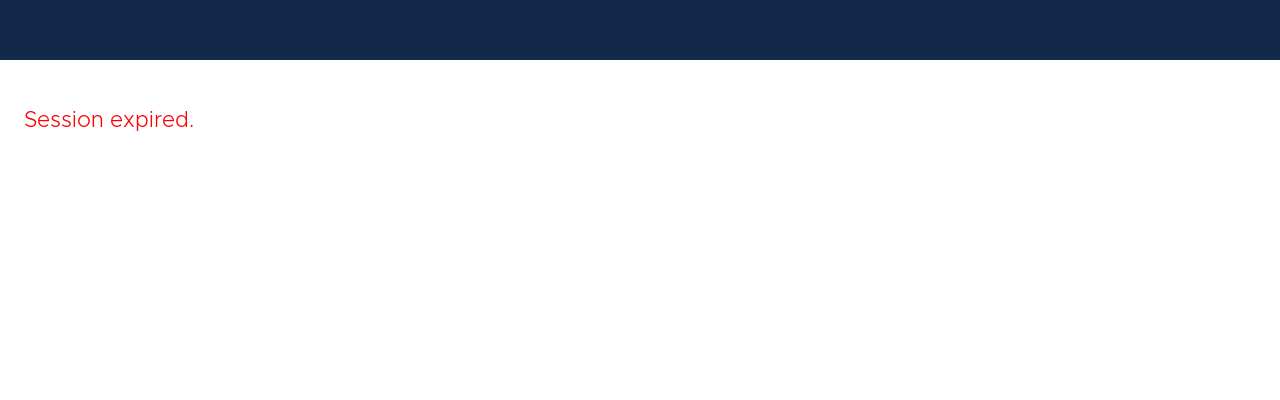

--- FILE ---
content_type: text/html
request_url: https://www.leonardoinfo.com/externalAccess?token=eyJhbGciOiJIUzUxMiJ9.eyJzdWIiOiJQVUJMSUMiLCJuYXZpZ2F0aW9uIjoicHVibGljIiwiY2FuQ2hhbmdlTmF2aWdhdGlvbiI6ZmFsc2UsInVzZXJOYW1lIjoiUFVCTElDIiwiRnVsbE5hbWUiOiIiLCJUeXBlIjoiUCIsImV4dGVybmFsQWNjZXNzIjp0cnVlLCJpZFVzZXIiOjI5ODIsInR5cCI6IiIsImlhdCI6MTcxNjg3MDU4OSwiZXhwIjoxNzE2ODc0MTg5LCJpc3MiOiJodHRwOi8vbG9jYWxob3N0OjgwODMvbGVvbmFyZG9JbmZvL3Jlc3QvbGVvQXV0aC9leHRlcm5hbFJlZ2lzdHJhdGlvbiIsIkxFT19KV1RfQ1VTVE9NX1BBUkFNX1BSRUZJWF9leHRlcm5hbFVzZXJUeXBlIjoiUSIsIkxFT19KV1RfQ1VTVE9NX1BBUkFNX1BSRUZJWF9zaGlwUkkiOiI4NDM2NCIsIkxFT19KV1RfQ1VTVE9NX1BBUkFNX1BSRUZJWF9zaGlwTmFtZSI6Ik1PQlkgT1RUQSIsIkxFT19KV1RfQ1VTVE9NX1BBUkFNX1BSRUZJWF9zaGlwSU1PIjoiNzM2MTMyNCIsIkxFT19KV1RfQ1VTVE9NX1BBUkFNX1BSRUZJWF9zaGlwSUQiOiIxNTQ0MSJ9.rPB-Hs9iJVucdaxym0PMaZk5FgG-XsDY4jkx2TTKX1I_d-lJ3OwfkVZ_DqQv50XwD-jnEcaOIunBlCAybSz3vw
body_size: 710
content:
<!doctype html>
<html lang="en">
<head>
  <meta charset="utf-8">

  <link rel="icon" href="assets/favicon/favicon.ico" type="image/vnd.microsoft.icon" >


  <link rel="icon" sizes="16x16" href="assets/favicon/favicon-16x16.png" type="image/png">
  <link rel="icon" sizes="32x32" href="assets/favicon/favicon-32x32.png" type="image/png">
  <link rel="icon" sizes="192x192" href="assets/favicon/android-icon-192x192.png" type="image/png">

  <link rel="apple-touch-icon-precomposed" href="assets/favicon/apple-icon-60x60.png" type="image/png">
  <link rel="apple-touch-icon-precomposed" sizes="76x76" href="assets/favicon/apple-icon-76x76.png" type="image/png">
  <link rel="apple-touch-icon-precomposed" sizes="120x120" href="assets/favicon/apple-icon-120x120.png" type="image/png">
  <link rel="apple-touch-icon-precomposed" sizes="152x152" href="assets/favicon/apple-icon-152x152.png" type="image/png">

  <meta name="msapplication-config" content="assets/favicon/browserconfig.xml">
  <meta name="msapplication-config" content="assets/favicon/IEconfig.xml">
  <meta http-equiv="Content-Security-Policy" content="upgrade-insecure-requests">


  <meta http-equiv="X-UA-Compatible" content="IE=edge" />

  <title>LeonardoInfo - Loading...</title>
  <base href="/">

   <meta name="viewport" content="width=device-width,height=device-height,initial-scale=1.0">
   <link rel="stylesheet" type="text/css" href="assets/splashScreen.css">
<link rel="stylesheet" href="styles.c1ec359c979cbc7ba72c.css"></head>

<body>

	<app-leo-starter></app-leo-starter>

	<div class="splashLoading">

		   	<div class="standardLoading">
			      Loading...
			</div>

        <div class="splashTextLogo">
        	<img  src="assets/img/logoRINA.png" style="display: block; margin: auto; padding-bottom: 0.7rem;" alt="">
        	<span>LEONARDO</span><span style="color: #d50064;">INFO</span>
        </div>

        <div class="bottomGradient"></div>
    </div>


<script type="text/javascript" src="runtime.80ab492fe3d778817936.js"></script><script type="text/javascript" src="polyfills.3c152c8f43dd017a81bd.js"></script><script type="text/javascript" src="scripts.9338a6aaed4978ecd1c9.js"></script><script type="text/javascript" src="main.18eca931828d8842f79f.js"></script></body>

</html>



--- FILE ---
content_type: text/css
request_url: https://www.leonardoinfo.com/assets/splashScreen.css
body_size: 623
content:
	.standardLoading {
	    position: fixed;
	    top: 65%;
	    left: 50%;
	    transform: translate(-50%, -50%);
	    transform: -webkit-translate(-50%, -50%);
	    transform: -moz-translate(-50%, -50%);
	    transform: -ms-translate(-50%, -50%);
	    z-index: 100;
	    font-family:  Metropolis,Avenir Next,Helvetica Neue,Arial,sans-serif;
	     color: white;
	     font-style: italic;
	     font-weight: 700;
	     font-size: 1.2rem;
	 }
	 
	 .standardLoading img {
	 	width: 3rem;
	 }
	 
	 .splashLoading {
	    opacity: 0;
	    transition: opacity 1.5s ease-in-out, z-index 1.6s;
	    position: fixed;
	    height: 100%;
	    width: 100%;
	    top: 0;
	    left: 0;
	    background: rgb(19, 41, 75);
	    z-index: -1;
	}
	
	.splashLoading .splashTextLogo {
		    color: #EEE;
		    position: absolute;
		    top: 35%;
		    width: 100%;
		    text-align: center;
		    transform: translate(0, -50%);
		    transform: -webkit-translate(0, -50%);
	        transform: -moz-translate(0, -50%);
	        transform: -ms-translate(0, -50%);
		    font-weight: 700;
		    font-size: 1.1em;
		    font-family:  Metropolis,Avenir Next,Helvetica Neue,Arial,sans-serif;
		    white-space: nowrap;
		}
	
	
	
	@media only screen and (orientation:portrait) and (max-width : 768px){
	
		app-leo-starter:empty + .splashLoading {
		    opacity: 1;
		    z-index: 100;
		}

		app-leo-starter:empty + .splashLoading .bottomGradient {
			position:fixed;
		    bottom:0px;
		    height: 45%;
		    max-height: 45%;
		    width: 100%;
		    
		    /* IE10 */ 
			background-image: -ms-linear-gradient(top , rgb(19, 41, 75) 0%, #AACFEF 100%);
			
			/* Mozilla Firefox */ 
			background-image: -moz-linear-gradient(top , rgb(19, 41, 75) 0%, #AACFEF 100%);
			
			/* Opera */ 
			background-image: -o-linear-gradient(top , rgb(19, 41, 75) 0%, #AACFEF 100%);
			
			/* Webkit (Safari/Chrome 10) */ 
			background-image: -webkit-gradient(linear,  top, left bottom, color-stop(0, rgb(19, 41, 75)), color-stop(1, #AACFEF));
			
			/* Webkit (Chrome 11+) */ 
			background-image: -webkit-linear-gradient(top , rgb(19, 41, 75) 0%, #AACFEF 100%);
			
			/* Proposed W3C Markup */ 
			background-image: linear-gradient(to top , rgb(19, 41, 75) 0%, #AACFEF 100%);
			
		}
	}